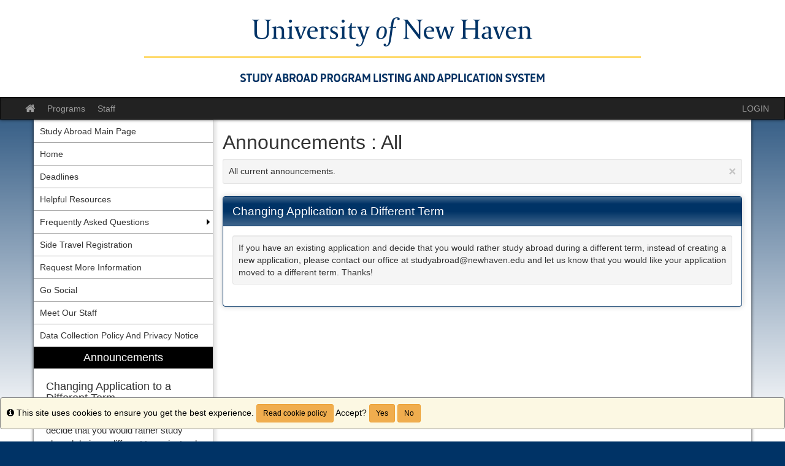

--- FILE ---
content_type: text/html;charset=UTF-8
request_url: https://studyabroad.newhaven.edu/index.cfm?FuseAction=Announcements.Home&Program_ID=37739
body_size: 19473
content:

<!DOCTYPE html>
<html lang="en-us">
<head>
	<title>Announcements > All > Office of Study Abroad</title>
	<meta http-equiv="Content-Type" content="text/html; charset=UTF-8" />
	<meta name="MSSmartTagsPreventParsing" content="true" />
	<meta name="keywords" content="Study Abroad" />
	<meta name="viewport" content="width=device-width, initial-scale=1.0" />

	<link rel="stylesheet" type="text/css" href="/_assets/css/bootstrap.min-blue.css?v=TDS25.4.0-03272025" />

	<link rel="stylesheet" type="text/css" href="/_assets/css/master-responsive.css?v=TDS25.4.0-03272025" />

	<link rel="stylesheet" type="text/css" href="/accounts/B5D9A8ECBB7F0370B552FD639B699100/themes/stockassets/custom-responsive.css" />

	
	<style type="text/css">
	
		header{background-image:none;background-color:#ffffff}
	
		header{padding:0px;border-top:0px}
	
		footer{background-image:none;background-color:#014479}
	
		footer{padding:0px;}
	
		a{color:#003366;}
		a:hover{color:#002b57;}
	
	</style>

	<script type="text/javascript" src="/_assets/js/master-responsive.js?v=TDS25.4.0-03272025"></script>

	<script type="text/javascript" src="/_assets/js/utils.js"></script>

	<script>
		(function(apiKey){
			(function(p,e,n,d,o){var v,w,x,y,z;o=p[d]=p[d]||{};o._q=[];
			v=['initialize','identify','updateOptions','pageLoad'];for(w=0,x=v.length;w<x;++w)(function(m){
				o[m]=o[m]||function(){o._q[m===v[0]?'unshift':'push']([m].concat([].slice.call(arguments,0)));};})(v[w]);
				y=e.createElement(n);y.async=!0;y.src='https://cdn.pendo.io/agent/static/'+apiKey+'/pendo.js';
				z=e.getElementsByTagName(n)[0];z.parentNode.insertBefore(y,z);})(window,document,'script','pendo');
				// Call this whenever information about your visitors becomes available
				// Please use Strings, Numbers, or Bools for value types.
				pendo.initialize({
	            visitor: {
	                id: "0_B5D9A8ECBB7F0370B552FD639B699100",
	                email: "",
	                full_name: " ",
					user_created: "",
	                superuser:  "false",
	                maintenance:  "false",
	                faciliatator:  "false",
	                reviewer:  "false",
	                recommender:  "false",
					alerttravel_admin: "false",
					travel_admin: "false",
					agreements_admin: "false",
					system_administrator: "false"
	                //'VISITOR-UNIQUE-ID'   // Required if user is logged in
	                // email:        // Recommended if using Pendo Feedback, or NPS Email
	                // full_name:    // Recommended if using Pendo Feedback
	                // role:         // Optional
	                // You can add any additional visitor level key-values here,
	                // as long as it's not one of the above reserved names.
	            },
	            account: {
	                id: "1102_B5D9A8ECBB7F0370B552FD639B699100",
	                account_name: "University of New Haven_Office of Study Abroad",
	                Component: "Study Abroad",
	                ACCOUNT_UNIQUE_ID: "B5D9A8ECBB7F0370B552FD639B699100",
					hostname: "studyabroad.newhaven.edu",
					salesforceId: "0016g000007YNGpAAO"
					
					// Highly recommended
	                // name:         // Optional
	                // is_paying:    // Recommended if using Pendo Feedback
	                // monthly_value:// Recommended if using Pendo Feedback
	                // planLevel:    // Optional
	                // planPrice:    // Optional
	                // creationDate: // Optional
	                // You can add any additional account level key-values here,
	                // as long as it's not one of the above reserved names.
	            }
				});
		})('6f834bb5-35bf-43af-43fa-a47aa3694984');
	</script>

	
	
	
	<script>
		window['_fs_host'] = 'fullstory.com';
		window['_fs_script'] = 'edge.fullstory.com/s/fs.js';
		window['_fs_org'] = 'o-1V47MT-na1';
		window['_fs_namespace'] = 'FS';
		!function(m,n,e,t,l,o,g,y){var s,f,a=function(h){
		return!(h in m)||(m.console&&m.console.log&&m.console.log('FullStory namespace conflict. Please set window["_fs_namespace"].'),!1)}(e)
		;function j(b){var h,d=[];function k(){h&&(d.forEach((function(b){var d;try{d=b[h[0]]&&b[h[0]](h[1])}catch(h){return void(b[3]&&b[3](h))}
		d&&d.then?d.then(b[2],b[3]):b[2]&&b[2](d)})),d.length=0)}function r(b){return function(d){h||(h=[b,d],k())}}return b(r(0),r(1)),{
		then:function(b,h){return j((function(r,i){d.push([b,h,r,i]),k()}))}}}a&&(g=m[e]=function(){var b=function(b,d,k,r){function i(i,c){
		h(b,d,k,i,c,r)}r=r||2;var c,u=/Async$/;return u.test(b)?(b=b.replace(u,""),"function"==typeof Promise?new Promise(i):j(i)):h(b,d,k,c,c,r)}
		;function h(h,d,k,r,i,c){return b._api?b._api(h,d,k,r,i,c):(b.q&&b.q.push([h,d,k,r,i,c]),null)}return b.q=[],b}(),y=function(b){function h(h){
		"function"==typeof h[4]&&h[4](new Error(b))}var d=g.q;if(d){for(var k=0;k<d.length;k++)h(d[k]);d.length=0,d.push=h}},function(){
		(o=n.createElement(t)).async=!0,o.crossOrigin="anonymous",o.src="https://"+l,o.onerror=function(){y("Error loading "+l)}
		;var b=n.getElementsByTagName(t)[0];b.parentNode.insertBefore(o,b)}(),function(){function b(){}function h(b,h,d){g(b,h,d,1)}function d(b,d,k){
		h("setProperties",{type:b,properties:d},k)}function k(b,h){d("user",b,h)}function r(b,h,d){k({uid:b},d),h&&k(h,d)}g.identify=r,g.setUserVars=k,
		g.identifyAccount=b,g.clearUserCookie=b,g.setVars=d,g.event=function(b,d,k){h("trackEvent",{name:b,properties:d},k)},g.anonymize=function(){r(!1)
		},g.shutdown=function(){h("shutdown")},g.restart=function(){h("restart")},g.log=function(b,d){h("log",{level:b,msg:d})},g.consent=function(b){
		h("setIdentity",{consent:!arguments.length||b})}}(),s="fetch",f="XMLHttpRequest",g._w={},g._w[f]=m[f],g._w[s]=m[s],m[s]&&(m[s]=function(){
		return g._w[s].apply(this,arguments)}),g._v="2.0.0")}(window,document,window._fs_namespace,"script",window._fs_script);
	</script>

	
</head>
<body >
<span id="skiptocontent-dummy"></span>

		
		<a href="index.cfm?FuseAction=Announcements.Home#tds_content_start" class="sr-only sr-only-focusable" id="skiptocontent">Skip to content</a>
	
<div id="loading" style="display: none;">Loading...</div>
<noscript><p class="alert alert-danger"><strong>Your browser does not support JavaScript, or it is currently disabled. This site requires JavaScript support to run properly.</strong></p></noscript>
<a id="top"></a> 

<script type="text/javascript">
<!--
// <![CDATA[
	var ATOCParent = 0;
	var ATOCLink = 0;
	var ann_i18n = new Array("Event Date:","View Details","There are no announcements");
// ]]>
//-->
</script>

<header id="pageheader">

	<div align="center">
		<a href="/" title="Office of Study Abroad - University of New Haven"><img src="/accounts/B5D9A8ECBB7F0370B552FD639B699100/themes/stockassets/newhaven-sa-header.png" class="img-responsive" alt="Office of Study Abroad - University of New Haven" /></a>
	</div>

</header>


<div id="pagenav-wrapper">
<nav id="pagenav" class="navbar navbar-inverse">
	<div class="container-fluid">
		<div class="navbar-header">
			<div class="visible-xs fullname-xs"> 
				<button type="button" class="navbar-toggle collapsed" data-toggle="collapse" data-target="#top-navbar" aria-expanded="false">
					<span class="sr-only">Toggle navigation</span>
					<span class="icon-bar"></span>
					<span class="icon-bar"></span>
					<span class="icon-bar"></span>
				</button>
			</div>
		</div>
		<div class="collapse navbar-collapse" id="top-navbar">
			<ul class="nav navbar-nav navbar-left">
				
					<li>
						<a href="/index.cfm?FuseAction=Abroad.Home"><i class="fa fa-lg fa-home"><span class="sr-only">Site home</span></i></a>
					</li>
					
						<li><a href="/index.cfm?FuseAction=Programs.Home">Programs</a></li>
					
						<li><a href="/index.cfm?FuseAction=StaffMain.Home">Staff</a></li>
					
			</ul>
			<ul class="nav navbar-nav navbar-right">
				
						<li><a href="https://studyabroad.newhaven.edu/index.cfm?FuseAction=Security.AngLogin">LOGIN</a></li>
					
			</ul>
		</div>
	</div>
</nav>
</div>

<main id="pagebody" class="container">
	
		<div class="row">
			
				<div id="pagebodysidebar">
			
				<ul class="sidebar-nav dropdown-menu hidden-sm hidden-xs" role="menu">
					
		<li><a href ="http://www.newhaven.edu/academics/study-abroad/" role="menuitem" class="nav-option">Study Abroad Main Page</a></li>
		
		<li><a href ="http://studyabroad.newhaven.edu/index.cfm?FuseAction=Abroad.Home" role="menuitem" class="nav-option">Home</a></li>
		
		<li><a href ="http://studyabroad.newhaven.edu/index.cfm?FuseAction=Programs.ViewDeadlines" role="menuitem" class="nav-option">Deadlines</a></li>
		
		<li><a href ="index.cfm?FuseAction=Abroad.ViewLink&amp;Parent_ID=0&amp;Link_ID=1BD67D08-26B9-58D3-F5F519D6C21C8BB2" role="menuitem" class="nav-option">Helpful Resources</a></li>
		
		<li class="dropdown-submenu">
			<a href ="index.cfm?FuseAction=Abroad.ViewLink&amp;Parent_ID=0&amp;Link_ID=F4F64016-5056-BA1F-72FB05139AB7BD7A" role="menuitem" class="nav-option">Frequently Asked Questions</a>
			<ul class="dropdown-menu">
			
		<li><a href ="index.cfm?FuseAction=Abroad.ViewLink&amp;Parent_ID=F4F64016-5056-BA1F-72FB05139AB7BD7A&amp;Link_ID=F75C4C55-5056-BA1F-723D52CA32A52764" role="menuitem" class="nav-option">Benefits to Studying Abroad</a></li>
		
		<li><a href ="index.cfm?FuseAction=Abroad.ViewLink&amp;Parent_ID=F4F64016-5056-BA1F-72FB05139AB7BD7A&amp;Link_ID=9CBA79E2-5056-BA1F-725037234E97F31E" role="menuitem" class="nav-option">How to Apply for Study Abroad</a></li>
		
		<li><a href ="index.cfm?FuseAction=Abroad.ViewLink&amp;Parent_ID=F4F64016-5056-BA1F-72FB05139AB7BD7A&amp;Link_ID=F692960E-5056-BA1F-7254717E9243FC89" role="menuitem" class="nav-option">Information for Parents</a></li>
		
					</ul>
				</li>
				
		<li><a href ="index.cfm?FuseAction=Abroad.ViewLink&amp;Parent_ID=0&amp;Link_ID=DD009300-5056-BA1F-744DCF83EE1DD0A6" role="menuitem" class="nav-option">Side Travel Registration</a></li>
		
		<li><a href ="javascript:void(0);" onclick="window.open('http://studyabroad.newhaven.edu/index.cfm?FuseAction=Prospects.Home');" role="menuitem" class="nav-option">Request More Information</a></li>
		
		<li><a href ="index.cfm?FuseAction=Abroad.ViewLink&amp;Parent_ID=0&amp;Link_ID=06F85173-5056-BA1F-724EB07250524691" role="menuitem" class="nav-option">Go Social</a></li>
		
		<li><a href ="https://studyabroad.newhaven.edu/index.cfm?FuseAction=StaffMain.Home" role="menuitem" class="nav-option">Meet Our Staff</a></li>
		
		<li><a href ="index.cfm?FuseAction=Abroad.ViewLink&amp;Parent_ID=0&amp;Link_ID=AF541161-F680-6967-ADC8C0B44B1C4E58" role="menuitem" class="nav-option">Data Collection Policy And Privacy Notice</a></li>
		
						<li id="announcements-frame" class="visible-md visible-lg" role="menuitem">
							<div id="announcements-box">
								<div class="text-center announcements-top">
									Announcements
								</div>
								
									<a id="announcementssource" style="display:none;" href="/index.cfm?FuseAction=Announcements.XML&amp;Program_ID=37739">Announcements</a>
								
								<ul id="announcements-list">
									<li>
										<p>Loading...</p>
									</li>
								</ul>
								<div class="text-center" id="controls">
									<span class="pull-left">&nbsp;<a id="prev" title="Previous" href="javascript:void(0);"><i class="fa fa-lg fa-caret-left"><span class="sr-only">Previous announcement</span></i></a></span>
									
										<a href="/index.cfm?FuseAction=Announcements.Home&amp;Program_ID=37739">View All</a>
									
									<span class="pull-right"><a id="next" title="Next" href="javascript:void(0);"><i class="fa fa-lg fa-caret-right"><span class="sr-only">Next announcement</span></i></a>&nbsp;</span>
								</div>
							</div>
						</li>
					
				</ul>
				<div class="mobilesite-nav visible-sm visible-xs">
					<div class="dropdown">
						<button class="btn btn-default btn-block dropdown-toggle" type="button" id="sitelinks" data-toggle="dropdown" aria-haspopup="true" aria-expanded="true">
							Site links <span class="caret"></span>
						</button>
						<ul class="dropdown-menu btn-block" aria-labelledby="sitelinks">
							
	<li><a href ="http://www.newhaven.edu/academics/study-abroad/">Study Abroad Main Page</a></li>
	
	<li><a href ="http://studyabroad.newhaven.edu/index.cfm?FuseAction=Abroad.Home">Home</a></li>
	
	<li><a href ="http://studyabroad.newhaven.edu/index.cfm?FuseAction=Programs.ViewDeadlines">Deadlines</a></li>
	
	<li><a href ="index.cfm?FuseAction=Abroad.ViewLink&amp;Parent_ID=0&amp;Link_ID=1BD67D08-26B9-58D3-F5F519D6C21C8BB2">Helpful Resources</a></li>
	
	<li><a href ="index.cfm?FuseAction=Abroad.ViewLink&amp;Parent_ID=0&amp;Link_ID=F4F64016-5056-BA1F-72FB05139AB7BD7A">Frequently Asked Questions</a></li>
	
	<li><a href ="index.cfm?FuseAction=Abroad.ViewLink&amp;Parent_ID=F4F64016-5056-BA1F-72FB05139AB7BD7A&amp;Link_ID=F75C4C55-5056-BA1F-723D52CA32A52764">&nbsp;&nbsp;Benefits to Studying Abroad</a></li>
	
	<li><a href ="index.cfm?FuseAction=Abroad.ViewLink&amp;Parent_ID=F4F64016-5056-BA1F-72FB05139AB7BD7A&amp;Link_ID=9CBA79E2-5056-BA1F-725037234E97F31E">&nbsp;&nbsp;How to Apply for Study Abroad</a></li>
	
	<li><a href ="index.cfm?FuseAction=Abroad.ViewLink&amp;Parent_ID=F4F64016-5056-BA1F-72FB05139AB7BD7A&amp;Link_ID=F692960E-5056-BA1F-7254717E9243FC89">&nbsp;&nbsp;Information for Parents</a></li>
	
	<li><a href ="index.cfm?FuseAction=Abroad.ViewLink&amp;Parent_ID=0&amp;Link_ID=DD009300-5056-BA1F-744DCF83EE1DD0A6">Side Travel Registration</a></li>
	
	<li><a href ="javascript:void(0);" onclick="window.open('http://studyabroad.newhaven.edu/index.cfm?FuseAction=Prospects.Home');">Request More Information</a></li>
	
	<li><a href ="index.cfm?FuseAction=Abroad.ViewLink&amp;Parent_ID=0&amp;Link_ID=06F85173-5056-BA1F-724EB07250524691">Go Social</a></li>
	
	<li><a href ="https://studyabroad.newhaven.edu/index.cfm?FuseAction=StaffMain.Home">Meet Our Staff</a></li>
	
	<li><a href ="index.cfm?FuseAction=Abroad.ViewLink&amp;Parent_ID=0&amp;Link_ID=AF541161-F680-6967-ADC8C0B44B1C4E58">Data Collection Policy And Privacy Notice</a></li>
	
								<li>
									
										<a href="/index.cfm?FuseAction=Announcements.Home&amp;Program_ID=37739">Announcements</a>
									
								</li>
							
						</ul>
					</div>
				</div>
			</div>
			
				<div id="pagebodycontent" class="page-content public-page-content">
				
				<a id="tds_content_start"></a>
				<div id="pagebodycontentheader">
					
		<div class="pull-right" id="pagebodycontentpageactions">
			
		</div>
		
		<h1 style="font-size: 2.25em !important;">
			Announcements : All
		</h1>
		<div id="page-tips" class="clearfix well well-sm well-dismissible" style="display: block;" tabIndex="0">
			<button type="button" class="close" data-dismiss="info" aria-label="Close Announcement" onclick="toggleTips(); $('#header-tips-container').slideToggle(); $('#TipChk').toggleClass('unchecked checked');if($('#TipChk').hasClass('checked')){$('#tipShowText').text('Show Tips');$('#TipChk').attr({alt : 'Show Tips',title : 'Show Tips'});$('#tip-msg-link').attr('title','Show Tips');} else if($('#TipChk').hasClass('unchecked')){$('#tipShowText').text('Hide Tips');$('#TipChk').attr({alt : 'Hide Tips',title : 'Hide Tips'});$('#tip-msg-link').attr('title','Hide Tips');};"><span aria-hidden="true">&times;</span></button>
			All current announcements. 
		</div>
		
				</div>
				<div id='sa_content'><a id='sa_content_start'></a>
 <div class="panel panel-primary">
    <div class="panel-heading">Changing Application to a Different Term</div>
    <div class="panel-body">
          
          <div class="well well-sm">If you have an existing application and decide that you would rather study abroad during a different term, instead of creating a new application, please contact our office at studyabroad@newhaven.edu and let us know that you would like your application moved to a different term. Thanks!</div>
          
        </div>
    </div>
  </div>
			</div>
		</div>
	
</main>


<footer id="pagefooter">

	<div align="center">
		<img src="/accounts/B5D9A8ECBB7F0370B552FD639B699100/themes/stockassets/sa-footer4.png" class="img-responsive" alt="footer-image"/>
	</div>

	<div id="cookiePolicyId" class="alert alert-warning" style="padding: 10px; width: 100%; border: 1px solid gray; position: fixed; right: 0px; bottom: 0px; color:black;" > 
		<i class="fa fa-info-circle" title="Info"><span class="sr-only">Info</span></i> This site uses cookies to ensure you get the best experience.
		<a class="btn btn-sm btn-warning fancybox ajax" style="color:black;" href="index.cfm?FuseAction=Public.cookiePolicy" title="Read cookie policy">Read cookie policy</a>
		Accept? <button class="btn btn-sm btn-warning" style="color:black;" onclick="setCookie( cname = 'no-cookies', cvalue = 'false' );" data-dismiss="alert">Yes</button> <button class="btn btn-sm btn-warning" style="color:black;" onclick="setCookieEndOfSession( cname = 'no-cookies', cvalue = 'true' );" data-dismiss="alert">No</button>
	</div>

<script language="JavaScript" type="text/javascript">
	function setCookie( cname, cvalue ) {
		var d = new Date();
	    d.setTime(d.getTime() + (10000*24*60*60*1000));
	    var expires = "expires="+ d.toUTCString();
	    document.cookie = cname + "=" + cvalue + ";" + expires + ";path=/";
	}
	function setCookieEndOfSession( cname, cvalue ) {
	    document.cookie = cname + "=" + cvalue + ";path=/";
	}
</script>
</footer>


<script type="text/javascript">
<!--
// <![CDATA[
var sErr = "";
$(document).scroll(function () {
	if ($(window).scrollTop() >=  document.getElementById("pageheader").offsetHeight) {
		$("#pagenav-wrapper").css('min-height',$("#pagenav").height());
		$("#pagenav").addClass("navbar-fixed-top");
	} else {
		$("#pagenav").removeClass("navbar-fixed-top");
	};
});
$(document).ready(function(){
	$("#loading").bind("ajaxSend", function(){
		$(this).show();
	}).bind("ajaxComplete", function(){
		$(this).hide();
	});
	$('form').each(function(){
		$(this).submit(function(){
			if(sErr.length==0) {
				$('button[name=btnSubmit],input[name=btnSubmit],input[name=btnSubmit1]', this).removeClass('enabled').addClass('disabled').val('Processing...').attr({disabled : 'disabled',title :'Processing...'});
			}
		})
	});
	if(window.location.href.indexOf('ViewProgram')){
		$('html').attr('xmlns:og','http://ogp.me/ns#');
		$('html').attr('xmlns:fb','http://www.facebook.com/2008/fbml');
		$('html').attr('itemscope','');
		$('html').attr('itemtype','http://schema.org/');
	}
    $(".fancybox").fancybox({'type':'iframe','title':'','width':$(window).width()-100,'height':$(window).height()-100,'padding':10});
    $('.chosen-select').chosen({search_contains: true});

	var wlh = window.location.href;
	var fuseactioncode = "";
	if (wlh.indexOf("FuseAction=")>0) {
		fuseactioncode = wlh.substr(wlh.indexOf("FuseAction=")+11);
	}

	// get the admin layout link id
	var TOCid = "";
	if (ATOCParent && ATOCLink) {
		TOCid = "#ATOC-" + ATOCParent + "-" + ATOCLink;
	}

	// if there is no link currently marked as selected, see if there is one that matches with the current code
	if ($("#pagenav .active").length == 0) {
		if ((TOCid != "") && ($(TOCid).length != 0)) { $(TOCid).eq(0).addClass("active"); }
		else {
			var foundIt = false;
			$("#SA_TOC_Container a").each(function() {
				if (!foundIt) {
					var h = $(this).attr("href");
					if (wlh.indexOf("FuseAction=")==-1){foundIt = true;}
				}
			});
		}
	}

	// open the menu to the current selected option
	$(TOCid).parent().parent().addClass('active'); // selected list item

	
});
// ]]>
//-->
</script>
	
<script type="text/javascript">
	
</script>

</body>
</html>


--- FILE ---
content_type: application/javascript
request_url: https://studyabroad.newhaven.edu/_assets/js/utils.js
body_size: 571
content:
let tdsContentStart = ()  => {
	let hrefToContentStart =  window.location.href.substring(window.location.origin.length + 1);
	hrefToContentStart = hrefToContentStart.replaceAll("#tds_content_start","");
	$("#skiptocontent").attr("href", hrefToContentStart + "#tds_content_start")
    $('#skiptocontent-dummy').focus();
}
jQuery(window).load(function () {tdsContentStart()});
